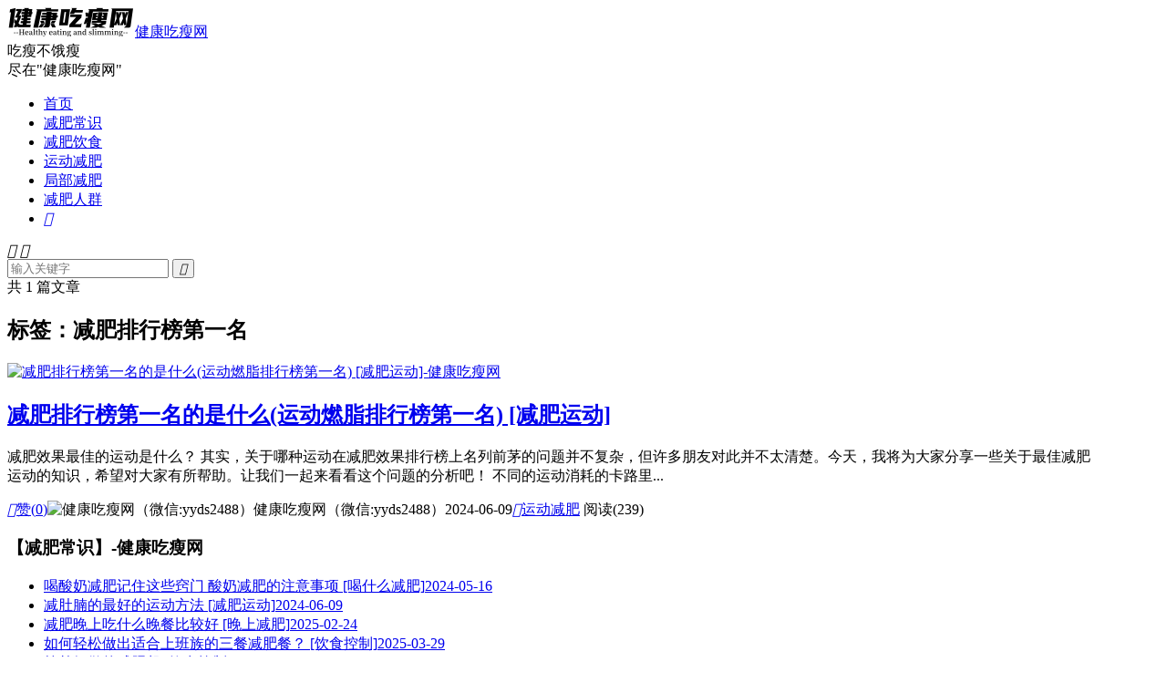

--- FILE ---
content_type: text/html; charset=UTF-8
request_url: http://www.517doudou.com/tag/%E5%87%8F%E8%82%A5%E6%8E%92%E8%A1%8C%E6%A6%9C%E7%AC%AC%E4%B8%80%E5%90%8D
body_size: 7847
content:
<!DOCTYPE HTML>
<html lang="zh-CN" >
<head>
<meta charset="UTF-8">
<meta http-equiv="X-UA-Compatible" content="IE=edge">
<meta name="viewport" content="width=device-width, initial-scale=1.0, user-scalable=0, minimum-scale=1.0, maximum-scale=1.0">
<meta name="apple-mobile-web-app-title" content="健康吃瘦网">
<meta http-equiv="Cache-Control" content="no-siteapp">
<title>减肥排行榜第一名-健康吃瘦网</title>
<meta name='robots' content='max-image-preview:large' />
	<style>img:is([sizes="auto" i], [sizes^="auto," i]) { contain-intrinsic-size: 3000px 1500px }</style>
	<link rel='dns-prefetch' href='//www.517doudou.com' />
<link rel='stylesheet' id='wp-block-library-css' href='http://www.517doudou.com/wp-includes/css/dist/block-library/style.min.css?ver=6.7.4' type='text/css' media='all' />
<style id='classic-theme-styles-inline-css' type='text/css'>
/*! This file is auto-generated */
.wp-block-button__link{color:#fff;background-color:#32373c;border-radius:9999px;box-shadow:none;text-decoration:none;padding:calc(.667em + 2px) calc(1.333em + 2px);font-size:1.125em}.wp-block-file__button{background:#32373c;color:#fff;text-decoration:none}
</style>
<style id='global-styles-inline-css' type='text/css'>
:root{--wp--preset--aspect-ratio--square: 1;--wp--preset--aspect-ratio--4-3: 4/3;--wp--preset--aspect-ratio--3-4: 3/4;--wp--preset--aspect-ratio--3-2: 3/2;--wp--preset--aspect-ratio--2-3: 2/3;--wp--preset--aspect-ratio--16-9: 16/9;--wp--preset--aspect-ratio--9-16: 9/16;--wp--preset--color--black: #000000;--wp--preset--color--cyan-bluish-gray: #abb8c3;--wp--preset--color--white: #ffffff;--wp--preset--color--pale-pink: #f78da7;--wp--preset--color--vivid-red: #cf2e2e;--wp--preset--color--luminous-vivid-orange: #ff6900;--wp--preset--color--luminous-vivid-amber: #fcb900;--wp--preset--color--light-green-cyan: #7bdcb5;--wp--preset--color--vivid-green-cyan: #00d084;--wp--preset--color--pale-cyan-blue: #8ed1fc;--wp--preset--color--vivid-cyan-blue: #0693e3;--wp--preset--color--vivid-purple: #9b51e0;--wp--preset--gradient--vivid-cyan-blue-to-vivid-purple: linear-gradient(135deg,rgba(6,147,227,1) 0%,rgb(155,81,224) 100%);--wp--preset--gradient--light-green-cyan-to-vivid-green-cyan: linear-gradient(135deg,rgb(122,220,180) 0%,rgb(0,208,130) 100%);--wp--preset--gradient--luminous-vivid-amber-to-luminous-vivid-orange: linear-gradient(135deg,rgba(252,185,0,1) 0%,rgba(255,105,0,1) 100%);--wp--preset--gradient--luminous-vivid-orange-to-vivid-red: linear-gradient(135deg,rgba(255,105,0,1) 0%,rgb(207,46,46) 100%);--wp--preset--gradient--very-light-gray-to-cyan-bluish-gray: linear-gradient(135deg,rgb(238,238,238) 0%,rgb(169,184,195) 100%);--wp--preset--gradient--cool-to-warm-spectrum: linear-gradient(135deg,rgb(74,234,220) 0%,rgb(151,120,209) 20%,rgb(207,42,186) 40%,rgb(238,44,130) 60%,rgb(251,105,98) 80%,rgb(254,248,76) 100%);--wp--preset--gradient--blush-light-purple: linear-gradient(135deg,rgb(255,206,236) 0%,rgb(152,150,240) 100%);--wp--preset--gradient--blush-bordeaux: linear-gradient(135deg,rgb(254,205,165) 0%,rgb(254,45,45) 50%,rgb(107,0,62) 100%);--wp--preset--gradient--luminous-dusk: linear-gradient(135deg,rgb(255,203,112) 0%,rgb(199,81,192) 50%,rgb(65,88,208) 100%);--wp--preset--gradient--pale-ocean: linear-gradient(135deg,rgb(255,245,203) 0%,rgb(182,227,212) 50%,rgb(51,167,181) 100%);--wp--preset--gradient--electric-grass: linear-gradient(135deg,rgb(202,248,128) 0%,rgb(113,206,126) 100%);--wp--preset--gradient--midnight: linear-gradient(135deg,rgb(2,3,129) 0%,rgb(40,116,252) 100%);--wp--preset--font-size--small: 13px;--wp--preset--font-size--medium: 20px;--wp--preset--font-size--large: 36px;--wp--preset--font-size--x-large: 42px;--wp--preset--spacing--20: 0.44rem;--wp--preset--spacing--30: 0.67rem;--wp--preset--spacing--40: 1rem;--wp--preset--spacing--50: 1.5rem;--wp--preset--spacing--60: 2.25rem;--wp--preset--spacing--70: 3.38rem;--wp--preset--spacing--80: 5.06rem;--wp--preset--shadow--natural: 6px 6px 9px rgba(0, 0, 0, 0.2);--wp--preset--shadow--deep: 12px 12px 50px rgba(0, 0, 0, 0.4);--wp--preset--shadow--sharp: 6px 6px 0px rgba(0, 0, 0, 0.2);--wp--preset--shadow--outlined: 6px 6px 0px -3px rgba(255, 255, 255, 1), 6px 6px rgba(0, 0, 0, 1);--wp--preset--shadow--crisp: 6px 6px 0px rgba(0, 0, 0, 1);}:where(.is-layout-flex){gap: 0.5em;}:where(.is-layout-grid){gap: 0.5em;}body .is-layout-flex{display: flex;}.is-layout-flex{flex-wrap: wrap;align-items: center;}.is-layout-flex > :is(*, div){margin: 0;}body .is-layout-grid{display: grid;}.is-layout-grid > :is(*, div){margin: 0;}:where(.wp-block-columns.is-layout-flex){gap: 2em;}:where(.wp-block-columns.is-layout-grid){gap: 2em;}:where(.wp-block-post-template.is-layout-flex){gap: 1.25em;}:where(.wp-block-post-template.is-layout-grid){gap: 1.25em;}.has-black-color{color: var(--wp--preset--color--black) !important;}.has-cyan-bluish-gray-color{color: var(--wp--preset--color--cyan-bluish-gray) !important;}.has-white-color{color: var(--wp--preset--color--white) !important;}.has-pale-pink-color{color: var(--wp--preset--color--pale-pink) !important;}.has-vivid-red-color{color: var(--wp--preset--color--vivid-red) !important;}.has-luminous-vivid-orange-color{color: var(--wp--preset--color--luminous-vivid-orange) !important;}.has-luminous-vivid-amber-color{color: var(--wp--preset--color--luminous-vivid-amber) !important;}.has-light-green-cyan-color{color: var(--wp--preset--color--light-green-cyan) !important;}.has-vivid-green-cyan-color{color: var(--wp--preset--color--vivid-green-cyan) !important;}.has-pale-cyan-blue-color{color: var(--wp--preset--color--pale-cyan-blue) !important;}.has-vivid-cyan-blue-color{color: var(--wp--preset--color--vivid-cyan-blue) !important;}.has-vivid-purple-color{color: var(--wp--preset--color--vivid-purple) !important;}.has-black-background-color{background-color: var(--wp--preset--color--black) !important;}.has-cyan-bluish-gray-background-color{background-color: var(--wp--preset--color--cyan-bluish-gray) !important;}.has-white-background-color{background-color: var(--wp--preset--color--white) !important;}.has-pale-pink-background-color{background-color: var(--wp--preset--color--pale-pink) !important;}.has-vivid-red-background-color{background-color: var(--wp--preset--color--vivid-red) !important;}.has-luminous-vivid-orange-background-color{background-color: var(--wp--preset--color--luminous-vivid-orange) !important;}.has-luminous-vivid-amber-background-color{background-color: var(--wp--preset--color--luminous-vivid-amber) !important;}.has-light-green-cyan-background-color{background-color: var(--wp--preset--color--light-green-cyan) !important;}.has-vivid-green-cyan-background-color{background-color: var(--wp--preset--color--vivid-green-cyan) !important;}.has-pale-cyan-blue-background-color{background-color: var(--wp--preset--color--pale-cyan-blue) !important;}.has-vivid-cyan-blue-background-color{background-color: var(--wp--preset--color--vivid-cyan-blue) !important;}.has-vivid-purple-background-color{background-color: var(--wp--preset--color--vivid-purple) !important;}.has-black-border-color{border-color: var(--wp--preset--color--black) !important;}.has-cyan-bluish-gray-border-color{border-color: var(--wp--preset--color--cyan-bluish-gray) !important;}.has-white-border-color{border-color: var(--wp--preset--color--white) !important;}.has-pale-pink-border-color{border-color: var(--wp--preset--color--pale-pink) !important;}.has-vivid-red-border-color{border-color: var(--wp--preset--color--vivid-red) !important;}.has-luminous-vivid-orange-border-color{border-color: var(--wp--preset--color--luminous-vivid-orange) !important;}.has-luminous-vivid-amber-border-color{border-color: var(--wp--preset--color--luminous-vivid-amber) !important;}.has-light-green-cyan-border-color{border-color: var(--wp--preset--color--light-green-cyan) !important;}.has-vivid-green-cyan-border-color{border-color: var(--wp--preset--color--vivid-green-cyan) !important;}.has-pale-cyan-blue-border-color{border-color: var(--wp--preset--color--pale-cyan-blue) !important;}.has-vivid-cyan-blue-border-color{border-color: var(--wp--preset--color--vivid-cyan-blue) !important;}.has-vivid-purple-border-color{border-color: var(--wp--preset--color--vivid-purple) !important;}.has-vivid-cyan-blue-to-vivid-purple-gradient-background{background: var(--wp--preset--gradient--vivid-cyan-blue-to-vivid-purple) !important;}.has-light-green-cyan-to-vivid-green-cyan-gradient-background{background: var(--wp--preset--gradient--light-green-cyan-to-vivid-green-cyan) !important;}.has-luminous-vivid-amber-to-luminous-vivid-orange-gradient-background{background: var(--wp--preset--gradient--luminous-vivid-amber-to-luminous-vivid-orange) !important;}.has-luminous-vivid-orange-to-vivid-red-gradient-background{background: var(--wp--preset--gradient--luminous-vivid-orange-to-vivid-red) !important;}.has-very-light-gray-to-cyan-bluish-gray-gradient-background{background: var(--wp--preset--gradient--very-light-gray-to-cyan-bluish-gray) !important;}.has-cool-to-warm-spectrum-gradient-background{background: var(--wp--preset--gradient--cool-to-warm-spectrum) !important;}.has-blush-light-purple-gradient-background{background: var(--wp--preset--gradient--blush-light-purple) !important;}.has-blush-bordeaux-gradient-background{background: var(--wp--preset--gradient--blush-bordeaux) !important;}.has-luminous-dusk-gradient-background{background: var(--wp--preset--gradient--luminous-dusk) !important;}.has-pale-ocean-gradient-background{background: var(--wp--preset--gradient--pale-ocean) !important;}.has-electric-grass-gradient-background{background: var(--wp--preset--gradient--electric-grass) !important;}.has-midnight-gradient-background{background: var(--wp--preset--gradient--midnight) !important;}.has-small-font-size{font-size: var(--wp--preset--font-size--small) !important;}.has-medium-font-size{font-size: var(--wp--preset--font-size--medium) !important;}.has-large-font-size{font-size: var(--wp--preset--font-size--large) !important;}.has-x-large-font-size{font-size: var(--wp--preset--font-size--x-large) !important;}
:where(.wp-block-post-template.is-layout-flex){gap: 1.25em;}:where(.wp-block-post-template.is-layout-grid){gap: 1.25em;}
:where(.wp-block-columns.is-layout-flex){gap: 2em;}:where(.wp-block-columns.is-layout-grid){gap: 2em;}
:root :where(.wp-block-pullquote){font-size: 1.5em;line-height: 1.6;}
</style>
<link rel='stylesheet' id='wp-bottom-menu-style-css' href='http://www.517doudou.com/wp-content/plugins/bottom-menu/inc/style.css?ver=1.0.0' type='text/css' media='all' />
<link rel='stylesheet' id='font-awesome-css' href='http://www.517doudou.com/wp-content/plugins/bottom-menu/inc/customizer-repeater/css/font-awesome.min.css?ver=1.1.0' type='text/css' media='all' />
<link rel='stylesheet' id='style-css' href='http://www.517doudou.com/wp-content/themes/dux/style.css?ver=8.7' type='text/css' media='all' />
<link rel="https://api.w.org/" href="http://www.517doudou.com/wp-json/" /><link rel="alternate" title="JSON" type="application/json" href="http://www.517doudou.com/wp-json/wp/v2/tags/8972" /><script charset="UTF-8" id="LA_COLLECT" src="//sdk.51.la/js-sdk-pro.min.js"></script>
                <script>LA.init({id: "K8kx9ZoStnTijddt",ck: "K8kx9ZoStnTijddt"})</script><meta name="keywords" content="减肥排行榜第一名">
<style>.container{max-width:1200px}:root{--tb--main: #E91E63}</style><link rel="icon" href="http://www.517doudou.com/wp-content/uploads/2024/04/cropped-jianlogo-32x32.png" sizes="32x32" />
<link rel="icon" href="http://www.517doudou.com/wp-content/uploads/2024/04/cropped-jianlogo-192x192.png" sizes="192x192" />
<link rel="apple-touch-icon" href="http://www.517doudou.com/wp-content/uploads/2024/04/cropped-jianlogo-180x180.png" />
<meta name="msapplication-TileImage" content="http://www.517doudou.com/wp-content/uploads/2024/04/cropped-jianlogo-270x270.png" />
<link rel="shortcut icon" href="http://www.517doudou.com/favicon.ico">
</head>
<body class="archive tag tag-8972 home nav_fixed m-excerpt-cat m-excerpt-desc topbar-off site-layout-2 text-justify-on m-sidebar">
<header class="header">
	<div class="container">
		<div class="logo"><a href="http://www.517doudou.com" title="健康吃瘦网-吃瘦不饿瘦才是体重管理的健康减脂减肥方法"><img src="http://www.517doudou.com/wp-content/uploads/2024/04/jianfbanner.png" alt="健康吃瘦网-吃瘦不饿瘦才是体重管理的健康减脂减肥方法">健康吃瘦网</a></div>		<div class="brand">吃瘦不饿瘦<br>尽在"健康吃瘦网"</div>		<ul class="site-nav site-navbar">
			<li><a rel="nofollow" href="http://www.517doudou.com/">首页</a></li>
<li><a href="http://www.517doudou.com/jfcs">减肥常识</a></li>
<li><a href="http://www.517doudou.com/jfys">减肥饮食</a></li>
<li><a href="http://www.517doudou.com/ydjf">运动减肥</a></li>
<li><a href="http://www.517doudou.com/jbjf">局部减肥</a></li>
<li><a href="http://www.517doudou.com/jfrq">减肥人群</a></li>
							<li class="navto-search"><a href="javascript:;" class="search-show"><i class="tbfa">&#xe611;</i></a></li>
								</ul>
					</div>
</header>
	<div class="m-icon-nav">
		<i class="tbfa">&#xe612;</i>
		<i class="tbfa">&#xe606;</i>
	</div>
<div class="site-search">
	<div class="container">
		<form method="get" class="site-search-form" action="http://www.517doudou.com/">
    <input class="search-input" name="s" type="text" placeholder="输入关键字" value="" required="required">
    <button class="search-btn" type="submit"><i class="tbfa">&#xe611;</i></button>
</form>	</div>
</div>

<section class="container">
	<div class="content-wrap">
		<div class="content">
						<div class="catleader"><div class="-r">共 1 篇文章</div><h1>标签：减肥排行榜第一名</h1></div><article class="excerpt excerpt-1"><a target="_blank" class="focus" href="http://www.517doudou.com/41488.html"><img data-src="http://www.517doudou.com/wp-content/uploads/2024/04/jf4800041.jpg" alt="减肥排行榜第一名的是什么(运动燃脂排行榜第一名) [减肥运动]-健康吃瘦网" src="http://www.517doudou.com/wp-content/themes/dux/assets/img/thumbnail.png" class="thumb"></a><header><h2><a target="_blank" href="http://www.517doudou.com/41488.html" title="减肥排行榜第一名的是什么(运动燃脂排行榜第一名) [减肥运动]-健康吃瘦网">减肥排行榜第一名的是什么(运动燃脂排行榜第一名) [减肥运动]</a></h2></header><p class="note">减肥效果最佳的运动是什么？ 其实，关于哪种运动在减肥效果排行榜上名列前茅的问题并不复杂，但许多朋友对此并不太清楚。今天，我将为大家分享一些关于最佳减肥运动的知识，希望对大家有所帮助。让我们一起来看看这个问题的分析吧！ 不同的运动消耗的卡路里...</p><div class="meta"><a href="javascript:;" etap="like" class="post-like" data-pid="41488"><i class="tbfa">&#xe64c;</i>赞(<span>0</span>)</a><span class="author"><img class="avatar" data-src="http://www.517doudou.com/wp-content/uploads/2024/04/cropped-jianlogo-1-96x96.png" src="http://www.517doudou.com/wp-content/themes/dux/assets/img/avatar-default.png" alt="健康吃瘦网（微信:yyds2488）">健康吃瘦网（微信:yyds2488）</span><time>2024-06-09</time><a class="cat" href="http://www.517doudou.com/ydjf"><i class="tbfa">&#xe60e;</i>运动减肥</a> <span class="pv">阅读(239)</span></div></article>		</div>
	</div>
	<div class="sidebar">
	<div class="widget widget_ui_posts"><h3>【减肥常识】-健康吃瘦网</h3><ul class="nopic"><li><a target="_blank" href="http://www.517doudou.com/26521.html"><span class="text">喝酸奶减肥记住这些窍门 酸奶减肥的注意事项 [喝什么减肥]</span><span class="muted">2024-05-16</span></a></li><li><a target="_blank" href="http://www.517doudou.com/41256.html"><span class="text">减肚腩的最好的运动方法 [减肥运动]</span><span class="muted">2024-06-09</span></a></li><li><a target="_blank" href="http://www.517doudou.com/77060.html"><span class="text">减肥晚上吃什么晚餐比较好 [晚上减肥]</span><span class="muted">2025-02-24</span></a></li><li><a target="_blank" href="http://www.517doudou.com/103024.html"><span class="text">如何轻松做出适合上班族的三餐减肥餐？ [饮食控制]</span><span class="muted">2025-03-29</span></a></li><li><a target="_blank" href="http://www.517doudou.com/103228.html"><span class="text">简单好做的减肥餐 [饮食控制]</span><span class="muted">2025-03-29</span></a></li><li><a target="_blank" href="http://www.517doudou.com/24568.html"><span class="text">国外研究报告：揭晓产后减肥的最佳时机 [宝妈瘦身]</span><span class="muted">2024-05-09</span></a></li></ul></div><div class="widget widget_ui_tags"><h3>【热门标签】-健康吃瘦网</h3><div class="items"><a href="http://www.517doudou.com/tag/%e6%9c%89%e6%95%88%e7%9a%84%e5%87%8f%e8%82%a5%e6%96%b9%e6%b3%95" title="有效的减肥方法">有效的减肥方法<span>(3217)</span></a><a href="http://www.517doudou.com/tag/%e5%87%8f%e8%82%a5%e6%98%af%e4%b8%80%e4%b8%aa%e9%95%bf%e6%9c%9f%e7%9a%84%e8%bf%87%e7%a8%8b" title="减肥是一个长期的过程">减肥是一个长期的过程<span>(2848)</span></a><a href="http://www.517doudou.com/tag/%e7%83%ad%e9%87%8f" title="热量">热量<span>(2543)</span></a><a href="http://www.517doudou.com/tag/%e5%87%8f%e8%82%a5" title="减肥">减肥<span>(2215)</span></a><a href="http://www.517doudou.com/tag/%e5%87%8f%e8%82%a5%e6%95%88%e6%9e%9c" title="减肥效果">减肥效果<span>(2184)</span></a><a href="http://www.517doudou.com/tag/%e5%87%8f%e8%82%a5%e7%9a%84%e6%95%88%e6%9e%9c" title="减肥的效果">减肥的效果<span>(2110)</span></a><a href="http://www.517doudou.com/tag/%e4%bd%93%e9%87%8d" title="体重">体重<span>(1863)</span></a><a href="http://www.517doudou.com/tag/%e4%bb%a3%e8%b0%a2" title="代谢">代谢<span>(1837)</span></a><a href="http://www.517doudou.com/tag/%e5%87%8f%e8%82%a5%e6%96%b9%e6%b3%95" title="减肥方法">减肥方法<span>(1761)</span></a><a href="http://www.517doudou.com/tag/%e5%8d%a1%e8%b7%af%e9%87%8c" title="卡路里">卡路里<span>(1747)</span></a><a href="http://www.517doudou.com/tag/%e5%9f%ba%e7%a1%80%e4%bb%a3%e8%b0%a2%e7%8e%87" title="基础代谢率">基础代谢率<span>(1659)</span></a><a href="http://www.517doudou.com/tag/%e7%9a%84%e5%87%8f%e8%82%a5%e6%96%b9%e6%b3%95" title="的减肥方法">的减肥方法<span>(1400)</span></a><a href="http://www.517doudou.com/tag/%e5%81%a5%e5%ba%b7%e5%87%8f%e8%82%a5" title="健康减肥">健康减肥<span>(1309)</span></a><a href="http://www.517doudou.com/tag/%e8%83%bd%e8%be%be%e5%88%b0%e5%87%8f%e8%82%a5%e7%9a%84%e6%95%88%e6%9e%9c" title="能达到减肥的效果">能达到减肥的效果<span>(1239)</span></a><a href="http://www.517doudou.com/tag/%e5%87%8f%e8%82%a5%e8%bf%87%e7%a8%8b%e4%b8%ad" title="减肥过程中">减肥过程中<span>(1095)</span></a><a href="http://www.517doudou.com/tag/%e4%bb%a3%e8%b0%a2%e7%8e%87" title="代谢率">代谢率<span>(1083)</span></a><a href="http://www.517doudou.com/tag/%e5%a5%bd%e7%9a%84%e5%87%8f%e8%82%a5%e6%95%88%e6%9e%9c" title="好的减肥效果">好的减肥效果<span>(1052)</span></a><a href="http://www.517doudou.com/tag/%e6%9c%89%e6%95%88%e7%9a%84%e5%87%8f%e8%82%a5%e6%96%b9%e5%bc%8f" title="有效的减肥方式">有效的减肥方式<span>(1024)</span></a><a href="http://www.517doudou.com/tag/%e5%bf%ab%e9%80%9f%e5%87%8f%e8%82%a5" title="快速减肥">快速减肥<span>(972)</span></a><a href="http://www.517doudou.com/tag/%e9%80%82%e5%90%88%e8%87%aa%e5%b7%b1%e7%9a%84%e5%87%8f%e8%82%a5" title="适合自己的减肥">适合自己的减肥<span>(882)</span></a><a href="http://www.517doudou.com/tag/%e7%98%a6%e8%ba%ab" title="瘦身">瘦身<span>(838)</span></a><a href="http://www.517doudou.com/tag/%e6%9c%80%e6%9c%89%e6%95%88%e7%9a%84%e5%87%8f%e8%82%a5%e6%96%b9%e6%b3%95" title="最有效的减肥方法">最有效的减肥方法<span>(820)</span></a><a href="http://www.517doudou.com/tag/%e5%81%a5%e5%ba%b7%e7%9a%84%e5%87%8f%e8%82%a5%e6%96%b9%e6%b3%95" title="健康的减肥方法">健康的减肥方法<span>(800)</span></a><a href="http://www.517doudou.com/tag/%e6%9c%89%e6%95%88%e7%9a%84%e5%87%8f%e8%82%a5" title="有效的减肥">有效的减肥<span>(786)</span></a><a href="http://www.517doudou.com/tag/%e5%9f%ba%e7%a1%80%e4%bb%a3%e8%b0%a2" title="基础代谢">基础代谢<span>(709)</span></a><a href="http://www.517doudou.com/tag/%e5%87%8f%e8%82%a5%e7%9a%84%e7%9b%ae%e7%9a%84" title="减肥的目的">减肥的目的<span>(709)</span></a><a href="http://www.517doudou.com/tag/%e9%80%82%e5%90%88%e8%87%aa%e5%b7%b1%e7%9a%84%e5%87%8f%e8%82%a5%e6%96%b9%e6%b3%95" title="适合自己的减肥方法">适合自己的减肥方法<span>(701)</span></a><a href="http://www.517doudou.com/tag/%e6%9c%89%e6%95%88%e7%9a%84%e5%87%8f%e8%82%a5%e8%bf%90%e5%8a%a8" title="有效的减肥运动">有效的减肥运动<span>(697)</span></a><a href="http://www.517doudou.com/tag/%e5%87%8f%e8%82%a5%e7%9b%b8%e5%85%b3%e9%97%ae%e9%a2%98" title="减肥相关问题">减肥相关问题<span>(693)</span></a><a href="http://www.517doudou.com/tag/%e5%87%8f%e8%82%a5%e7%9a%84%e6%96%b9%e6%b3%95" title="减肥的方法">减肥的方法<span>(659)</span></a></div></div><div class="widget-on-phone widget widget_media_image"><h3>免费咨询微信号：yyds2488</h3><a href="http://www.517doudou.com/"><img width="360" height="200" src="http://www.517doudou.com/wp-content/uploads/2025/04/yangtiaoweixinzixun.jpg" class="image wp-image-115515  attachment-full size-full" alt="" style="max-width: 100%; height: auto;" title="祛痘痘网微信公众号" decoding="async" loading="lazy" srcset="http://www.517doudou.com/wp-content/uploads/2025/04/yangtiaoweixinzixun.jpg 360w, http://www.517doudou.com/wp-content/uploads/2025/04/yangtiaoweixinzixun-300x167.jpg 300w" sizes="auto, (max-width: 360px) 100vw, 360px" /></a></div></div></section>

<div class="branding">
	<div class="container">
		<h2>健康吃瘦网-吃瘦不饿瘦,尽在健康吃瘦网</h2>
		<h4>瘦全身瘦肚子当下很流行，各种减肥减脂方法层出不穷，但很胖友减脂方法是错误的，真正的健康瘦身掉秤是吃瘦不饿瘦，瘦下来可以通过减脂餐、16+8轻断食、均衡饮食等方法实现减肥逆袭。</h4>
		<a class="btn btn-primary" href="http://www.517doudou.com/jfcs">减肥常识<i class="tbfa">&#xe87e;</i></a><a class="btn btn-primary" href="http://www.517doudou.com/lianxifangshi">微信咨询<i class="tbfa">&#xe87e;</i></a>	</div>
</div><footer class="footer">
	<div class="container">
					<div class="flinks">
				<strong>友情链接</strong>
	<ul class='xoxo blogroll'>
<li><a href="https://www.404bugs.com/" rel="acquaintance noopener" target="_blank">404网创</a></li>
<li><a href="https://www.zi43.com/" rel="acquaintance noopener" target="_blank">资享库学科资源</a></li>
<li><a href="http://www.369bang.com/" rel="me noopener" target="_blank">善世堂</a></li>

	</ul>

			</div>
							<div class="fcode">
				<a href="http://www.itrust.org.cn/" rel="nofollow" target="_blank"><img src="http://www.517doudou.com/wp-content/uploads/2020/08/hulianwangxiehui.jpg" alt="中国互联网协会"></a>  <a href="https://www.12377.cn/" rel="nofollow" target="_blank"><img src="http://www.517doudou.com/wp-content/uploads/2020/08/12377zhongxin.jpg" alt="中国互联网举报中心"></a>  <a href="http://www.cyberpolice.cn/" rel="nofollow" target="_blank"><img src="http://www.517doudou.com/wp-content/uploads/2020/08/wangluo110.jpg" alt="网络110报警服务"></a>  <a href="https://www.creditchina.gov.cn/" rel="nofollow" target="_blank"><img src="http://www.517doudou.com/wp-content/uploads/2020/08/xinyongzhongguo.jpg" alt="信用中国"></a>  <a href="https://knet.cn/" rel="nofollow" target="_blank"><img src="http://www.517doudou.com/wp-content/uploads/2020/08/kexinwangzhan.jpg" alt="可信网站"></a>			</div>
				<p>&copy; 2010-2026 &nbsp; <a href="http://www.517doudou.com">健康吃瘦网</a> &nbsp; 版权所有   ICP备案号：<a href="https://beian.miit.gov.cn/" rel="nofollow" target="_blank">晋ICP备17003457号-1</a>    <a href="http://www.517doudou.com/archives">所有文章</a>   <a href="http://www.517doudou.com/tags">标签地图</a>    <a href="http://www.517doudou.com/sitemap.xml">网站地图</a></p>
				<script type="text/javascript" src="//js.users.51.la/21363031.js"></script>	</div>
</footer>
<div class="karbar karbar-rb"><ul><li><a rel="nofollow" target="_blank" href="http://wpa.qq.com/msgrd?v=3&uin=71958768&site=qq&menu=yes"><i class="tbfa">&#xe60f;</i><span>QQ咨询</span></a><span class="karbar-qrcode-wrap karbar-qrcode-mini">71958768</span></li><li class="karbar-qrcode"><a rel="nofollow" href="javascript:;"><i class="tbfa">&#xe61e;</i><span>微信咨询</span></a><span class="karbar-qrcode-wrap">junge239<br><span data-id="junge239" class="copy-wechat-number">复制微信号</span><img src="http://www.517doudou.com/wp-content/uploads/2024/04/weixinzx200.jpg"></span></li><li class="karbar-totop"><a rel="nofollow" href="javascript:(TBUI.scrollTo());"><i class="tbfa">&#xe613;</i><span>回顶部</span></a></li></ul></div>
<script>window.TBUI={"www":"http:\/\/www.517doudou.com","uri":"http:\/\/www.517doudou.com\/wp-content\/themes\/dux","ajaxurl":"http:\/\/www.517doudou.com\/wp-admin\/admin-ajax.php","ver":"8.7","roll":"","copyoff":0,"ajaxpager":"10","fullimage":"1","captcha":0,"captcha_comment":1,"captcha_login":1,"captcha_register":1,"table_scroll_m":1,"table_scroll_w":"800","pre_color":1,"pre_copy":1,"turnstile_key":""}</script>
        <div class="wp-bottom-menu" id="wp-bottom-menu">

                                        <a href="http://www.517doudou.com" class="wp-bottom-menu-item " >
                                
                    <div class="wp-bottom-menu-icon-wrapper">
                                                
                                                    <i class="wp-bottom-menu-item-icons fa fa-home"></i>
                                            </div>
                                                                            <span>首页</span>
                                                                
                </a>
                                            <a href="http://www.517doudou.com/wp-content/uploads/2025/04/yangtiaoweixinzixun.jpg" class="wp-bottom-menu-item " >
                                
                    <div class="wp-bottom-menu-icon-wrapper">
                                                
                                                    <i class="wp-bottom-menu-item-icons fa fa-wechat"></i>
                                            </div>
                                                                            <span>微信：yyds2488</span>
                                                                
                </a>
                            <a href="javascript:void(0);" title="搜索" class="wp-bottom-menu-item wp-bottom-menu-search-form-trigger">
                                
                    <div class="wp-bottom-menu-icon-wrapper">
                                                
                                                    <i class="wp-bottom-menu-item-icons fa fa-search"></i>
                                            </div>
                                                                            <span>搜索</span>
                                                                
                </a>
                </div>
    
            <div class="wp-bottom-menu-search-form-wrapper" id="wp-bottom-menu-search-form-wrapper">
        <form role="search" method="get" action="http://www.517doudou.com/" class="wp-bottom-menu-search-form">
            <i class="fa fa-search"></i>
            <input type="hidden" name="post_type" value="post" />
            <input type="search" class="search-field" placeholder="搜索" value="" name="s" />
        </form>
        </div>
            <style type="text/css">
                            @media (max-width: 1024px){
                    .wp-bottom-menu{
                        display:flex;
                    }
                    .wp-bottom-menu-search-form-wrapper{
                        display: block;
                    }
                }
            
            :root{
                --wpbottommenu-font-size: 12px;
                --wpbottommenu-icon-size: 24px;
                --wpbottommenu-text-color: #000000;
                --wpbottommenu-h-text-color: #000000;
                --wpbottommenu-icon-color: #81d742;
                --wpbottommenu-h-icon-color: #000000;
                --wpbottommenu-bgcolor: #ffffff;
                --wpbottommenu-zindex: 9999;
                --wpbottommenu-cart-count-bgcolor: #ff0000;
                --wpbottommenu-wrapper-padding: 10px 0;
            }

        </style>
        <script type="text/javascript" src="http://www.517doudou.com/wp-content/plugins/bottom-menu/inc/main.js?ver=1.0.0" id="wp-bottom-menu-js-js"></script>
<script type="text/javascript" src="http://www.517doudou.com/wp-content/themes/dux/assets/js/libs/jquery.min.js?ver=8.7" id="jquery-js"></script>
<script type="text/javascript" src="http://www.517doudou.com/wp-content/themes/dux/assets/js/loader.js?ver=8.7" id="loader-js"></script>
</body>
</html>